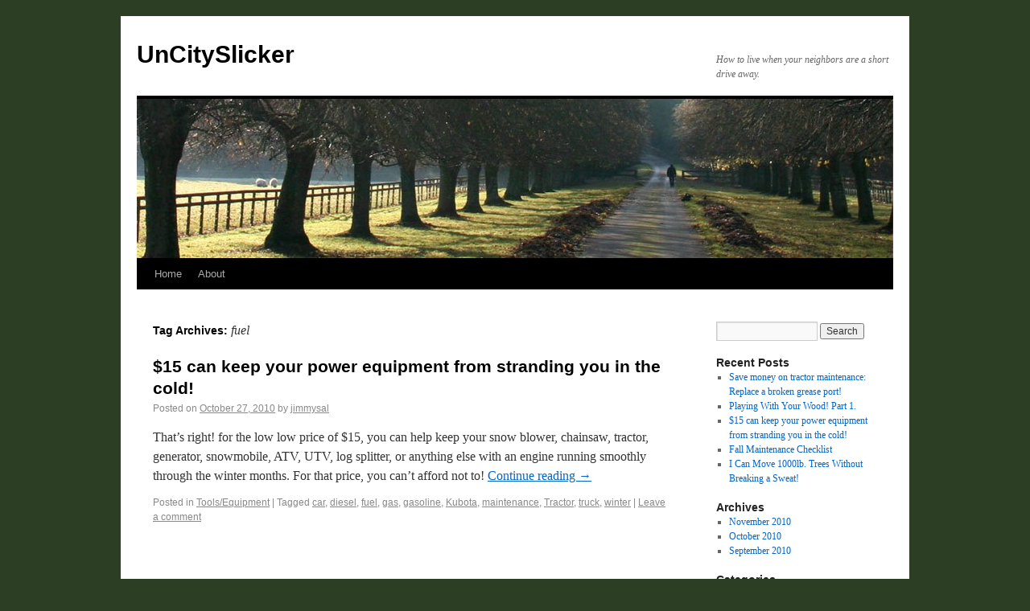

--- FILE ---
content_type: text/html; charset=UTF-8
request_url: http://uncityslicker.com/?tag=fuel
body_size: 7954
content:
<!DOCTYPE html>
<html lang="en-US">
<head>
<meta charset="UTF-8" />
<title>fuel | UnCitySlicker</title>
<link rel="profile" href="http://gmpg.org/xfn/11" />
<link rel="stylesheet" type="text/css" media="all" href="http://uncityslicker.com/wp-content/themes/twentyten/style.css" />
<link rel="pingback" href="http://uncityslicker.com/xmlrpc.php" />
<meta name='robots' content='max-image-preview:large' />
<link rel="alternate" type="application/rss+xml" title="UnCitySlicker &raquo; Feed" href="http://uncityslicker.com/?feed=rss2" />
<link rel="alternate" type="application/rss+xml" title="UnCitySlicker &raquo; Comments Feed" href="http://uncityslicker.com/?feed=comments-rss2" />
<link rel="alternate" type="application/rss+xml" title="UnCitySlicker &raquo; fuel Tag Feed" href="http://uncityslicker.com/?feed=rss2&#038;tag=fuel" />
		<!-- This site uses the Google Analytics by MonsterInsights plugin v9.10.1 - Using Analytics tracking - https://www.monsterinsights.com/ -->
		<!-- Note: MonsterInsights is not currently configured on this site. The site owner needs to authenticate with Google Analytics in the MonsterInsights settings panel. -->
					<!-- No tracking code set -->
				<!-- / Google Analytics by MonsterInsights -->
		<style id='wp-img-auto-sizes-contain-inline-css' type='text/css'>
img:is([sizes=auto i],[sizes^="auto," i]){contain-intrinsic-size:3000px 1500px}
/*# sourceURL=wp-img-auto-sizes-contain-inline-css */
</style>
<style id='wp-emoji-styles-inline-css' type='text/css'>

	img.wp-smiley, img.emoji {
		display: inline !important;
		border: none !important;
		box-shadow: none !important;
		height: 1em !important;
		width: 1em !important;
		margin: 0 0.07em !important;
		vertical-align: -0.1em !important;
		background: none !important;
		padding: 0 !important;
	}
/*# sourceURL=wp-emoji-styles-inline-css */
</style>
<style id='wp-block-library-inline-css' type='text/css'>
:root{--wp-block-synced-color:#7a00df;--wp-block-synced-color--rgb:122,0,223;--wp-bound-block-color:var(--wp-block-synced-color);--wp-editor-canvas-background:#ddd;--wp-admin-theme-color:#007cba;--wp-admin-theme-color--rgb:0,124,186;--wp-admin-theme-color-darker-10:#006ba1;--wp-admin-theme-color-darker-10--rgb:0,107,160.5;--wp-admin-theme-color-darker-20:#005a87;--wp-admin-theme-color-darker-20--rgb:0,90,135;--wp-admin-border-width-focus:2px}@media (min-resolution:192dpi){:root{--wp-admin-border-width-focus:1.5px}}.wp-element-button{cursor:pointer}:root .has-very-light-gray-background-color{background-color:#eee}:root .has-very-dark-gray-background-color{background-color:#313131}:root .has-very-light-gray-color{color:#eee}:root .has-very-dark-gray-color{color:#313131}:root .has-vivid-green-cyan-to-vivid-cyan-blue-gradient-background{background:linear-gradient(135deg,#00d084,#0693e3)}:root .has-purple-crush-gradient-background{background:linear-gradient(135deg,#34e2e4,#4721fb 50%,#ab1dfe)}:root .has-hazy-dawn-gradient-background{background:linear-gradient(135deg,#faaca8,#dad0ec)}:root .has-subdued-olive-gradient-background{background:linear-gradient(135deg,#fafae1,#67a671)}:root .has-atomic-cream-gradient-background{background:linear-gradient(135deg,#fdd79a,#004a59)}:root .has-nightshade-gradient-background{background:linear-gradient(135deg,#330968,#31cdcf)}:root .has-midnight-gradient-background{background:linear-gradient(135deg,#020381,#2874fc)}:root{--wp--preset--font-size--normal:16px;--wp--preset--font-size--huge:42px}.has-regular-font-size{font-size:1em}.has-larger-font-size{font-size:2.625em}.has-normal-font-size{font-size:var(--wp--preset--font-size--normal)}.has-huge-font-size{font-size:var(--wp--preset--font-size--huge)}.has-text-align-center{text-align:center}.has-text-align-left{text-align:left}.has-text-align-right{text-align:right}.has-fit-text{white-space:nowrap!important}#end-resizable-editor-section{display:none}.aligncenter{clear:both}.items-justified-left{justify-content:flex-start}.items-justified-center{justify-content:center}.items-justified-right{justify-content:flex-end}.items-justified-space-between{justify-content:space-between}.screen-reader-text{border:0;clip-path:inset(50%);height:1px;margin:-1px;overflow:hidden;padding:0;position:absolute;width:1px;word-wrap:normal!important}.screen-reader-text:focus{background-color:#ddd;clip-path:none;color:#444;display:block;font-size:1em;height:auto;left:5px;line-height:normal;padding:15px 23px 14px;text-decoration:none;top:5px;width:auto;z-index:100000}html :where(.has-border-color){border-style:solid}html :where([style*=border-top-color]){border-top-style:solid}html :where([style*=border-right-color]){border-right-style:solid}html :where([style*=border-bottom-color]){border-bottom-style:solid}html :where([style*=border-left-color]){border-left-style:solid}html :where([style*=border-width]){border-style:solid}html :where([style*=border-top-width]){border-top-style:solid}html :where([style*=border-right-width]){border-right-style:solid}html :where([style*=border-bottom-width]){border-bottom-style:solid}html :where([style*=border-left-width]){border-left-style:solid}html :where(img[class*=wp-image-]){height:auto;max-width:100%}:where(figure){margin:0 0 1em}html :where(.is-position-sticky){--wp-admin--admin-bar--position-offset:var(--wp-admin--admin-bar--height,0px)}@media screen and (max-width:600px){html :where(.is-position-sticky){--wp-admin--admin-bar--position-offset:0px}}

/*# sourceURL=wp-block-library-inline-css */
</style><style id='global-styles-inline-css' type='text/css'>
:root{--wp--preset--aspect-ratio--square: 1;--wp--preset--aspect-ratio--4-3: 4/3;--wp--preset--aspect-ratio--3-4: 3/4;--wp--preset--aspect-ratio--3-2: 3/2;--wp--preset--aspect-ratio--2-3: 2/3;--wp--preset--aspect-ratio--16-9: 16/9;--wp--preset--aspect-ratio--9-16: 9/16;--wp--preset--color--black: #000000;--wp--preset--color--cyan-bluish-gray: #abb8c3;--wp--preset--color--white: #ffffff;--wp--preset--color--pale-pink: #f78da7;--wp--preset--color--vivid-red: #cf2e2e;--wp--preset--color--luminous-vivid-orange: #ff6900;--wp--preset--color--luminous-vivid-amber: #fcb900;--wp--preset--color--light-green-cyan: #7bdcb5;--wp--preset--color--vivid-green-cyan: #00d084;--wp--preset--color--pale-cyan-blue: #8ed1fc;--wp--preset--color--vivid-cyan-blue: #0693e3;--wp--preset--color--vivid-purple: #9b51e0;--wp--preset--gradient--vivid-cyan-blue-to-vivid-purple: linear-gradient(135deg,rgb(6,147,227) 0%,rgb(155,81,224) 100%);--wp--preset--gradient--light-green-cyan-to-vivid-green-cyan: linear-gradient(135deg,rgb(122,220,180) 0%,rgb(0,208,130) 100%);--wp--preset--gradient--luminous-vivid-amber-to-luminous-vivid-orange: linear-gradient(135deg,rgb(252,185,0) 0%,rgb(255,105,0) 100%);--wp--preset--gradient--luminous-vivid-orange-to-vivid-red: linear-gradient(135deg,rgb(255,105,0) 0%,rgb(207,46,46) 100%);--wp--preset--gradient--very-light-gray-to-cyan-bluish-gray: linear-gradient(135deg,rgb(238,238,238) 0%,rgb(169,184,195) 100%);--wp--preset--gradient--cool-to-warm-spectrum: linear-gradient(135deg,rgb(74,234,220) 0%,rgb(151,120,209) 20%,rgb(207,42,186) 40%,rgb(238,44,130) 60%,rgb(251,105,98) 80%,rgb(254,248,76) 100%);--wp--preset--gradient--blush-light-purple: linear-gradient(135deg,rgb(255,206,236) 0%,rgb(152,150,240) 100%);--wp--preset--gradient--blush-bordeaux: linear-gradient(135deg,rgb(254,205,165) 0%,rgb(254,45,45) 50%,rgb(107,0,62) 100%);--wp--preset--gradient--luminous-dusk: linear-gradient(135deg,rgb(255,203,112) 0%,rgb(199,81,192) 50%,rgb(65,88,208) 100%);--wp--preset--gradient--pale-ocean: linear-gradient(135deg,rgb(255,245,203) 0%,rgb(182,227,212) 50%,rgb(51,167,181) 100%);--wp--preset--gradient--electric-grass: linear-gradient(135deg,rgb(202,248,128) 0%,rgb(113,206,126) 100%);--wp--preset--gradient--midnight: linear-gradient(135deg,rgb(2,3,129) 0%,rgb(40,116,252) 100%);--wp--preset--font-size--small: 13px;--wp--preset--font-size--medium: 20px;--wp--preset--font-size--large: 36px;--wp--preset--font-size--x-large: 42px;--wp--preset--spacing--20: 0.44rem;--wp--preset--spacing--30: 0.67rem;--wp--preset--spacing--40: 1rem;--wp--preset--spacing--50: 1.5rem;--wp--preset--spacing--60: 2.25rem;--wp--preset--spacing--70: 3.38rem;--wp--preset--spacing--80: 5.06rem;--wp--preset--shadow--natural: 6px 6px 9px rgba(0, 0, 0, 0.2);--wp--preset--shadow--deep: 12px 12px 50px rgba(0, 0, 0, 0.4);--wp--preset--shadow--sharp: 6px 6px 0px rgba(0, 0, 0, 0.2);--wp--preset--shadow--outlined: 6px 6px 0px -3px rgb(255, 255, 255), 6px 6px rgb(0, 0, 0);--wp--preset--shadow--crisp: 6px 6px 0px rgb(0, 0, 0);}:where(.is-layout-flex){gap: 0.5em;}:where(.is-layout-grid){gap: 0.5em;}body .is-layout-flex{display: flex;}.is-layout-flex{flex-wrap: wrap;align-items: center;}.is-layout-flex > :is(*, div){margin: 0;}body .is-layout-grid{display: grid;}.is-layout-grid > :is(*, div){margin: 0;}:where(.wp-block-columns.is-layout-flex){gap: 2em;}:where(.wp-block-columns.is-layout-grid){gap: 2em;}:where(.wp-block-post-template.is-layout-flex){gap: 1.25em;}:where(.wp-block-post-template.is-layout-grid){gap: 1.25em;}.has-black-color{color: var(--wp--preset--color--black) !important;}.has-cyan-bluish-gray-color{color: var(--wp--preset--color--cyan-bluish-gray) !important;}.has-white-color{color: var(--wp--preset--color--white) !important;}.has-pale-pink-color{color: var(--wp--preset--color--pale-pink) !important;}.has-vivid-red-color{color: var(--wp--preset--color--vivid-red) !important;}.has-luminous-vivid-orange-color{color: var(--wp--preset--color--luminous-vivid-orange) !important;}.has-luminous-vivid-amber-color{color: var(--wp--preset--color--luminous-vivid-amber) !important;}.has-light-green-cyan-color{color: var(--wp--preset--color--light-green-cyan) !important;}.has-vivid-green-cyan-color{color: var(--wp--preset--color--vivid-green-cyan) !important;}.has-pale-cyan-blue-color{color: var(--wp--preset--color--pale-cyan-blue) !important;}.has-vivid-cyan-blue-color{color: var(--wp--preset--color--vivid-cyan-blue) !important;}.has-vivid-purple-color{color: var(--wp--preset--color--vivid-purple) !important;}.has-black-background-color{background-color: var(--wp--preset--color--black) !important;}.has-cyan-bluish-gray-background-color{background-color: var(--wp--preset--color--cyan-bluish-gray) !important;}.has-white-background-color{background-color: var(--wp--preset--color--white) !important;}.has-pale-pink-background-color{background-color: var(--wp--preset--color--pale-pink) !important;}.has-vivid-red-background-color{background-color: var(--wp--preset--color--vivid-red) !important;}.has-luminous-vivid-orange-background-color{background-color: var(--wp--preset--color--luminous-vivid-orange) !important;}.has-luminous-vivid-amber-background-color{background-color: var(--wp--preset--color--luminous-vivid-amber) !important;}.has-light-green-cyan-background-color{background-color: var(--wp--preset--color--light-green-cyan) !important;}.has-vivid-green-cyan-background-color{background-color: var(--wp--preset--color--vivid-green-cyan) !important;}.has-pale-cyan-blue-background-color{background-color: var(--wp--preset--color--pale-cyan-blue) !important;}.has-vivid-cyan-blue-background-color{background-color: var(--wp--preset--color--vivid-cyan-blue) !important;}.has-vivid-purple-background-color{background-color: var(--wp--preset--color--vivid-purple) !important;}.has-black-border-color{border-color: var(--wp--preset--color--black) !important;}.has-cyan-bluish-gray-border-color{border-color: var(--wp--preset--color--cyan-bluish-gray) !important;}.has-white-border-color{border-color: var(--wp--preset--color--white) !important;}.has-pale-pink-border-color{border-color: var(--wp--preset--color--pale-pink) !important;}.has-vivid-red-border-color{border-color: var(--wp--preset--color--vivid-red) !important;}.has-luminous-vivid-orange-border-color{border-color: var(--wp--preset--color--luminous-vivid-orange) !important;}.has-luminous-vivid-amber-border-color{border-color: var(--wp--preset--color--luminous-vivid-amber) !important;}.has-light-green-cyan-border-color{border-color: var(--wp--preset--color--light-green-cyan) !important;}.has-vivid-green-cyan-border-color{border-color: var(--wp--preset--color--vivid-green-cyan) !important;}.has-pale-cyan-blue-border-color{border-color: var(--wp--preset--color--pale-cyan-blue) !important;}.has-vivid-cyan-blue-border-color{border-color: var(--wp--preset--color--vivid-cyan-blue) !important;}.has-vivid-purple-border-color{border-color: var(--wp--preset--color--vivid-purple) !important;}.has-vivid-cyan-blue-to-vivid-purple-gradient-background{background: var(--wp--preset--gradient--vivid-cyan-blue-to-vivid-purple) !important;}.has-light-green-cyan-to-vivid-green-cyan-gradient-background{background: var(--wp--preset--gradient--light-green-cyan-to-vivid-green-cyan) !important;}.has-luminous-vivid-amber-to-luminous-vivid-orange-gradient-background{background: var(--wp--preset--gradient--luminous-vivid-amber-to-luminous-vivid-orange) !important;}.has-luminous-vivid-orange-to-vivid-red-gradient-background{background: var(--wp--preset--gradient--luminous-vivid-orange-to-vivid-red) !important;}.has-very-light-gray-to-cyan-bluish-gray-gradient-background{background: var(--wp--preset--gradient--very-light-gray-to-cyan-bluish-gray) !important;}.has-cool-to-warm-spectrum-gradient-background{background: var(--wp--preset--gradient--cool-to-warm-spectrum) !important;}.has-blush-light-purple-gradient-background{background: var(--wp--preset--gradient--blush-light-purple) !important;}.has-blush-bordeaux-gradient-background{background: var(--wp--preset--gradient--blush-bordeaux) !important;}.has-luminous-dusk-gradient-background{background: var(--wp--preset--gradient--luminous-dusk) !important;}.has-pale-ocean-gradient-background{background: var(--wp--preset--gradient--pale-ocean) !important;}.has-electric-grass-gradient-background{background: var(--wp--preset--gradient--electric-grass) !important;}.has-midnight-gradient-background{background: var(--wp--preset--gradient--midnight) !important;}.has-small-font-size{font-size: var(--wp--preset--font-size--small) !important;}.has-medium-font-size{font-size: var(--wp--preset--font-size--medium) !important;}.has-large-font-size{font-size: var(--wp--preset--font-size--large) !important;}.has-x-large-font-size{font-size: var(--wp--preset--font-size--x-large) !important;}
/*# sourceURL=global-styles-inline-css */
</style>

<style id='classic-theme-styles-inline-css' type='text/css'>
/*! This file is auto-generated */
.wp-block-button__link{color:#fff;background-color:#32373c;border-radius:9999px;box-shadow:none;text-decoration:none;padding:calc(.667em + 2px) calc(1.333em + 2px);font-size:1.125em}.wp-block-file__button{background:#32373c;color:#fff;text-decoration:none}
/*# sourceURL=/wp-includes/css/classic-themes.min.css */
</style>
<link rel="https://api.w.org/" href="http://uncityslicker.com/index.php?rest_route=/" /><link rel="alternate" title="JSON" type="application/json" href="http://uncityslicker.com/index.php?rest_route=/wp/v2/tags/68" /><link rel="EditURI" type="application/rsd+xml" title="RSD" href="http://uncityslicker.com/xmlrpc.php?rsd" />
<meta name="generator" content="WordPress 6.9" />
<style type="text/css" id="custom-background-css">
body.custom-background { background-color: #2c3e23; }
</style>
	</head>

<body class="archive tag tag-fuel tag-68 custom-background wp-theme-twentyten">
<div id="wrapper" class="hfeed">
	<div id="header">
		<div id="masthead">
			<div id="branding" role="banner">
								<div id="site-title">
					<span>
						<a href="http://uncityslicker.com/" title="UnCitySlicker" rel="home">UnCitySlicker</a>
					</span>
				</div>
				<div id="site-description">How to live when your neighbors are a short drive away.</div>

										<img src="http://uncityslicker.com/wp-content/themes/twentyten/images/headers/path.jpg" width="940" height="198" alt="" />
								</div><!-- #branding -->

			<div id="access" role="navigation">
			  				<div class="skip-link screen-reader-text"><a href="#content" title="Skip to content">Skip to content</a></div>
								<div class="menu"><ul>
<li ><a href="http://uncityslicker.com/">Home</a></li><li class="page_item page-item-2"><a href="http://uncityslicker.com/?page_id=2">About</a></li>
</ul></div>
			</div><!-- #access -->
		</div><!-- #masthead -->
	</div><!-- #header -->

	<div id="main">

		<div id="container">
			<div id="content" role="main">

				<h1 class="page-title">Tag Archives: <span>fuel</span></h1>






			<div id="post-138" class="post-138 post type-post status-publish format-standard has-post-thumbnail hentry category-toolsequipment tag-car tag-diesel tag-fuel tag-gas tag-gasoline tag-kubota tag-maintenance tag-tractor tag-truck tag-winter">
			<h2 class="entry-title"><a href="http://uncityslicker.com/?p=138" title="Permalink to $15 can keep your power equipment from stranding you in the cold!" rel="bookmark">$15 can keep your power equipment from stranding you in the cold!</a></h2>

			<div class="entry-meta">
				<span class="meta-prep meta-prep-author">Posted on</span> <a href="http://uncityslicker.com/?p=138" title="8:30 pm" rel="bookmark"><span class="entry-date">October 27, 2010</span></a> <span class="meta-sep">by</span> <span class="author vcard"><a class="url fn n" href="http://uncityslicker.com/?author=1" title="View all posts by jimmysal">jimmysal</a></span>			</div><!-- .entry-meta -->

				<div class="entry-summary">
				<p>That&#8217;s right! for the low low price of $15, you can help keep your snow blower, chainsaw, tractor, generator, snowmobile, ATV, UTV, log splitter, or anything else with an engine running smoothly through the winter months.  For that price, you can&#8217;t afford not to! <a href="http://uncityslicker.com/?p=138">Continue reading <span class="meta-nav">&rarr;</span></a></p>
			</div><!-- .entry-summary -->
	
			<div class="entry-utility">
									<span class="cat-links">
						<span class="entry-utility-prep entry-utility-prep-cat-links">Posted in</span> <a href="http://uncityslicker.com/?cat=20" rel="category">Tools/Equipment</a>					</span>
					<span class="meta-sep">|</span>
													<span class="tag-links">
						<span class="entry-utility-prep entry-utility-prep-tag-links">Tagged</span> <a href="http://uncityslicker.com/?tag=car" rel="tag">car</a>, <a href="http://uncityslicker.com/?tag=diesel" rel="tag">diesel</a>, <a href="http://uncityslicker.com/?tag=fuel" rel="tag">fuel</a>, <a href="http://uncityslicker.com/?tag=gas" rel="tag">gas</a>, <a href="http://uncityslicker.com/?tag=gasoline" rel="tag">gasoline</a>, <a href="http://uncityslicker.com/?tag=kubota" rel="tag">Kubota</a>, <a href="http://uncityslicker.com/?tag=maintenance" rel="tag">maintenance</a>, <a href="http://uncityslicker.com/?tag=tractor" rel="tag">Tractor</a>, <a href="http://uncityslicker.com/?tag=truck" rel="tag">truck</a>, <a href="http://uncityslicker.com/?tag=winter" rel="tag">winter</a>					</span>
					<span class="meta-sep">|</span>
								<span class="comments-link"><a href="http://uncityslicker.com/?p=138#respond">Leave a comment</a></span>
							</div><!-- .entry-utility -->
		</div><!-- #post-## -->

		
	

			</div><!-- #content -->
		</div><!-- #container -->


		<div id="primary" class="widget-area" role="complementary">
			<ul class="xoxo">

<li id="search-2" class="widget-container widget_search"><form role="search" method="get" id="searchform" class="searchform" action="http://uncityslicker.com/">
				<div>
					<label class="screen-reader-text" for="s">Search for:</label>
					<input type="text" value="" name="s" id="s" />
					<input type="submit" id="searchsubmit" value="Search" />
				</div>
			</form></li>
		<li id="recent-posts-2" class="widget-container widget_recent_entries">
		<h3 class="widget-title">Recent Posts</h3>
		<ul>
											<li>
					<a href="http://uncityslicker.com/?p=172">Save money on tractor maintenance: Replace a broken grease port!</a>
									</li>
											<li>
					<a href="http://uncityslicker.com/?p=156">Playing With Your Wood! Part 1.</a>
									</li>
											<li>
					<a href="http://uncityslicker.com/?p=138">$15 can keep your power equipment from stranding you in the cold!</a>
									</li>
											<li>
					<a href="http://uncityslicker.com/?p=134">Fall Maintenance Checklist</a>
									</li>
											<li>
					<a href="http://uncityslicker.com/?p=126">I Can Move 1000lb. Trees Without Breaking a Sweat!</a>
									</li>
					</ul>

		</li><li id="archives-2" class="widget-container widget_archive"><h3 class="widget-title">Archives</h3>
			<ul>
					<li><a href='http://uncityslicker.com/?m=201011'>November 2010</a></li>
	<li><a href='http://uncityslicker.com/?m=201010'>October 2010</a></li>
	<li><a href='http://uncityslicker.com/?m=201009'>September 2010</a></li>
			</ul>

			</li><li id="categories-2" class="widget-container widget_categories"><h3 class="widget-title">Categories</h3>
			<ul>
					<li class="cat-item cat-item-8"><a href="http://uncityslicker.com/?cat=8">Home</a>
</li>
	<li class="cat-item cat-item-28"><a href="http://uncityslicker.com/?cat=28">Land</a>
</li>
	<li class="cat-item cat-item-3"><a href="http://uncityslicker.com/?cat=3">Technology</a>
</li>
	<li class="cat-item cat-item-20"><a href="http://uncityslicker.com/?cat=20">Tools/Equipment</a>
</li>
	<li class="cat-item cat-item-1"><a href="http://uncityslicker.com/?cat=1">Uncategorized</a>
</li>
			</ul>

			</li><li id="tag_cloud-3" class="widget-container widget_tag_cloud"><h3 class="widget-title">What&#8217;s going on?</h3><div class="tagcloud"><a href="http://uncityslicker.com/?tag=b1750" class="tag-cloud-link tag-link-24 tag-link-position-1" style="font-size: 16.615384615385pt;" aria-label="B1750 (4 items)">B1750</a>
<a href="http://uncityslicker.com/?tag=car" class="tag-cloud-link tag-link-62 tag-link-position-2" style="font-size: 8pt;" aria-label="car (1 item)">car</a>
<a href="http://uncityslicker.com/?tag=caulk" class="tag-cloud-link tag-link-48 tag-link-position-3" style="font-size: 11.876923076923pt;" aria-label="caulk (2 items)">caulk</a>
<a href="http://uncityslicker.com/?tag=chainsaw" class="tag-cloud-link tag-link-52 tag-link-position-4" style="font-size: 11.876923076923pt;" aria-label="chainsaw (2 items)">chainsaw</a>
<a href="http://uncityslicker.com/?tag=checklist" class="tag-cloud-link tag-link-61 tag-link-position-5" style="font-size: 8pt;" aria-label="checklist (1 item)">checklist</a>
<a href="http://uncityslicker.com/?tag=cold" class="tag-cloud-link tag-link-73 tag-link-position-6" style="font-size: 8pt;" aria-label="cold (1 item)">cold</a>
<a href="http://uncityslicker.com/?tag=compost" class="tag-cloud-link tag-link-39 tag-link-position-7" style="font-size: 14.461538461538pt;" aria-label="compost (3 items)">compost</a>
<a href="http://uncityslicker.com/?tag=cooler" class="tag-cloud-link tag-link-27 tag-link-position-8" style="font-size: 8pt;" aria-label="cooler (1 item)">cooler</a>
<a href="http://uncityslicker.com/?tag=diesel" class="tag-cloud-link tag-link-67 tag-link-position-9" style="font-size: 8pt;" aria-label="diesel (1 item)">diesel</a>
<a href="http://uncityslicker.com/?tag=files" class="tag-cloud-link tag-link-55 tag-link-position-10" style="font-size: 8pt;" aria-label="files (1 item)">files</a>
<a href="http://uncityslicker.com/?tag=fire" class="tag-cloud-link tag-link-71 tag-link-position-11" style="font-size: 8pt;" aria-label="fire (1 item)">fire</a>
<a href="http://uncityslicker.com/?tag=firewood" class="tag-cloud-link tag-link-60 tag-link-position-12" style="font-size: 8pt;" aria-label="firewood (1 item)">firewood</a>
<a href="http://uncityslicker.com/?tag=forestry" class="tag-cloud-link tag-link-59 tag-link-position-13" style="font-size: 8pt;" aria-label="Forestry (1 item)">Forestry</a>
<a href="http://uncityslicker.com/?tag=fuel" class="tag-cloud-link tag-link-68 tag-link-position-14" style="font-size: 8pt;" aria-label="fuel (1 item)">fuel</a>
<a href="http://uncityslicker.com/?tag=garden" class="tag-cloud-link tag-link-10 tag-link-position-15" style="font-size: 16.615384615385pt;" aria-label="garden (4 items)">garden</a>
<a href="http://uncityslicker.com/?tag=gas" class="tag-cloud-link tag-link-66 tag-link-position-16" style="font-size: 8pt;" aria-label="gas (1 item)">gas</a>
<a href="http://uncityslicker.com/?tag=gasoline" class="tag-cloud-link tag-link-65 tag-link-position-17" style="font-size: 8pt;" aria-label="gasoline (1 item)">gasoline</a>
<a href="http://uncityslicker.com/?tag=gloves" class="tag-cloud-link tag-link-14 tag-link-position-18" style="font-size: 11.876923076923pt;" aria-label="gloves (2 items)">gloves</a>
<a href="http://uncityslicker.com/?tag=grease-gun" class="tag-cloud-link tag-link-44 tag-link-position-19" style="font-size: 11.876923076923pt;" aria-label="grease gun (2 items)">grease gun</a>
<a href="http://uncityslicker.com/?tag=green" class="tag-cloud-link tag-link-41 tag-link-position-20" style="font-size: 8pt;" aria-label="green (1 item)">green</a>
<a href="http://uncityslicker.com/?tag=heat" class="tag-cloud-link tag-link-72 tag-link-position-21" style="font-size: 8pt;" aria-label="heat (1 item)">heat</a>
<a href="http://uncityslicker.com/?tag=herbs" class="tag-cloud-link tag-link-9 tag-link-position-22" style="font-size: 14.461538461538pt;" aria-label="Herbs (3 items)">Herbs</a>
<a href="http://uncityslicker.com/?tag=indoor" class="tag-cloud-link tag-link-11 tag-link-position-23" style="font-size: 11.876923076923pt;" aria-label="indoor (2 items)">indoor</a>
<a href="http://uncityslicker.com/?tag=kubota" class="tag-cloud-link tag-link-23 tag-link-position-24" style="font-size: 20.923076923077pt;" aria-label="Kubota (7 items)">Kubota</a>
<a href="http://uncityslicker.com/?tag=la300" class="tag-cloud-link tag-link-43 tag-link-position-25" style="font-size: 11.876923076923pt;" aria-label="LA300 (2 items)">LA300</a>
<a href="http://uncityslicker.com/?tag=lawn" class="tag-cloud-link tag-link-29 tag-link-position-26" style="font-size: 14.461538461538pt;" aria-label="Lawn (3 items)">Lawn</a>
<a href="http://uncityslicker.com/?tag=logging" class="tag-cloud-link tag-link-58 tag-link-position-27" style="font-size: 8pt;" aria-label="Logging (1 item)">Logging</a>
<a href="http://uncityslicker.com/?tag=maintenance" class="tag-cloud-link tag-link-22 tag-link-position-28" style="font-size: 20.923076923077pt;" aria-label="maintenance (7 items)">maintenance</a>
<a href="http://uncityslicker.com/?tag=organic" class="tag-cloud-link tag-link-19 tag-link-position-29" style="font-size: 14.461538461538pt;" aria-label="organic (3 items)">organic</a>
<a href="http://uncityslicker.com/?tag=pm" class="tag-cloud-link tag-link-45 tag-link-position-30" style="font-size: 16.615384615385pt;" aria-label="PM (4 items)">PM</a>
<a href="http://uncityslicker.com/?tag=ppe" class="tag-cloud-link tag-link-53 tag-link-position-31" style="font-size: 11.876923076923pt;" aria-label="PPE (2 items)">PPE</a>
<a href="http://uncityslicker.com/?tag=project" class="tag-cloud-link tag-link-37 tag-link-position-32" style="font-size: 14.461538461538pt;" aria-label="project (3 items)">project</a>
<a href="http://uncityslicker.com/?tag=recycle" class="tag-cloud-link tag-link-42 tag-link-position-33" style="font-size: 11.876923076923pt;" aria-label="recycle (2 items)">recycle</a>
<a href="http://uncityslicker.com/?tag=roof" class="tag-cloud-link tag-link-47 tag-link-position-34" style="font-size: 11.876923076923pt;" aria-label="roof (2 items)">roof</a>
<a href="http://uncityslicker.com/?tag=save-money" class="tag-cloud-link tag-link-57 tag-link-position-35" style="font-size: 8pt;" aria-label="save money (1 item)">save money</a>
<a href="http://uncityslicker.com/?tag=sharpen" class="tag-cloud-link tag-link-56 tag-link-position-36" style="font-size: 8pt;" aria-label="sharpen (1 item)">sharpen</a>
<a href="http://uncityslicker.com/?tag=soil" class="tag-cloud-link tag-link-13 tag-link-position-37" style="font-size: 11.876923076923pt;" aria-label="soil (2 items)">soil</a>
<a href="http://uncityslicker.com/?tag=steel-toe-boots" class="tag-cloud-link tag-link-69 tag-link-position-38" style="font-size: 8pt;" aria-label="steel toe boots (1 item)">steel toe boots</a>
<a href="http://uncityslicker.com/?tag=stihl" class="tag-cloud-link tag-link-54 tag-link-position-39" style="font-size: 8pt;" aria-label="Stihl (1 item)">Stihl</a>
<a href="http://uncityslicker.com/?tag=time" class="tag-cloud-link tag-link-33 tag-link-position-40" style="font-size: 11.876923076923pt;" aria-label="Time (2 items)">Time</a>
<a href="http://uncityslicker.com/?tag=tractor" class="tag-cloud-link tag-link-21 tag-link-position-41" style="font-size: 22pt;" aria-label="Tractor (8 items)">Tractor</a>
<a href="http://uncityslicker.com/?tag=truck" class="tag-cloud-link tag-link-63 tag-link-position-42" style="font-size: 8pt;" aria-label="truck (1 item)">truck</a>
<a href="http://uncityslicker.com/?tag=vegetables" class="tag-cloud-link tag-link-40 tag-link-position-43" style="font-size: 11.876923076923pt;" aria-label="vegetables (2 items)">vegetables</a>
<a href="http://uncityslicker.com/?tag=winter" class="tag-cloud-link tag-link-64 tag-link-position-44" style="font-size: 11.876923076923pt;" aria-label="winter (2 items)">winter</a>
<a href="http://uncityslicker.com/?tag=wood" class="tag-cloud-link tag-link-70 tag-link-position-45" style="font-size: 8pt;" aria-label="wood (1 item)">wood</a></div>
</li>			</ul>
		</div><!-- #primary .widget-area -->

	</div><!-- #main -->

	<div id="footer" role="contentinfo">
		<div id="colophon">



			<div id="site-info">
				<a href="http://uncityslicker.com/" title="UnCitySlicker" rel="home">
					UnCitySlicker				</a>
			</div><!-- #site-info -->

			<div id="site-generator">
								<a href="http://wordpress.org/" title="Semantic Personal Publishing Platform" rel="generator">Proudly powered by WordPress.</a>
			</div><!-- #site-generator -->

		</div><!-- #colophon -->
	</div><!-- #footer -->

</div><!-- #wrapper -->

<script id="wp-emoji-settings" type="application/json">
{"baseUrl":"https://s.w.org/images/core/emoji/17.0.2/72x72/","ext":".png","svgUrl":"https://s.w.org/images/core/emoji/17.0.2/svg/","svgExt":".svg","source":{"concatemoji":"http://uncityslicker.com/wp-includes/js/wp-emoji-release.min.js?ver=6.9"}}
</script>
<script type="module">
/* <![CDATA[ */
/*! This file is auto-generated */
const a=JSON.parse(document.getElementById("wp-emoji-settings").textContent),o=(window._wpemojiSettings=a,"wpEmojiSettingsSupports"),s=["flag","emoji"];function i(e){try{var t={supportTests:e,timestamp:(new Date).valueOf()};sessionStorage.setItem(o,JSON.stringify(t))}catch(e){}}function c(e,t,n){e.clearRect(0,0,e.canvas.width,e.canvas.height),e.fillText(t,0,0);t=new Uint32Array(e.getImageData(0,0,e.canvas.width,e.canvas.height).data);e.clearRect(0,0,e.canvas.width,e.canvas.height),e.fillText(n,0,0);const a=new Uint32Array(e.getImageData(0,0,e.canvas.width,e.canvas.height).data);return t.every((e,t)=>e===a[t])}function p(e,t){e.clearRect(0,0,e.canvas.width,e.canvas.height),e.fillText(t,0,0);var n=e.getImageData(16,16,1,1);for(let e=0;e<n.data.length;e++)if(0!==n.data[e])return!1;return!0}function u(e,t,n,a){switch(t){case"flag":return n(e,"\ud83c\udff3\ufe0f\u200d\u26a7\ufe0f","\ud83c\udff3\ufe0f\u200b\u26a7\ufe0f")?!1:!n(e,"\ud83c\udde8\ud83c\uddf6","\ud83c\udde8\u200b\ud83c\uddf6")&&!n(e,"\ud83c\udff4\udb40\udc67\udb40\udc62\udb40\udc65\udb40\udc6e\udb40\udc67\udb40\udc7f","\ud83c\udff4\u200b\udb40\udc67\u200b\udb40\udc62\u200b\udb40\udc65\u200b\udb40\udc6e\u200b\udb40\udc67\u200b\udb40\udc7f");case"emoji":return!a(e,"\ud83e\u1fac8")}return!1}function f(e,t,n,a){let r;const o=(r="undefined"!=typeof WorkerGlobalScope&&self instanceof WorkerGlobalScope?new OffscreenCanvas(300,150):document.createElement("canvas")).getContext("2d",{willReadFrequently:!0}),s=(o.textBaseline="top",o.font="600 32px Arial",{});return e.forEach(e=>{s[e]=t(o,e,n,a)}),s}function r(e){var t=document.createElement("script");t.src=e,t.defer=!0,document.head.appendChild(t)}a.supports={everything:!0,everythingExceptFlag:!0},new Promise(t=>{let n=function(){try{var e=JSON.parse(sessionStorage.getItem(o));if("object"==typeof e&&"number"==typeof e.timestamp&&(new Date).valueOf()<e.timestamp+604800&&"object"==typeof e.supportTests)return e.supportTests}catch(e){}return null}();if(!n){if("undefined"!=typeof Worker&&"undefined"!=typeof OffscreenCanvas&&"undefined"!=typeof URL&&URL.createObjectURL&&"undefined"!=typeof Blob)try{var e="postMessage("+f.toString()+"("+[JSON.stringify(s),u.toString(),c.toString(),p.toString()].join(",")+"));",a=new Blob([e],{type:"text/javascript"});const r=new Worker(URL.createObjectURL(a),{name:"wpTestEmojiSupports"});return void(r.onmessage=e=>{i(n=e.data),r.terminate(),t(n)})}catch(e){}i(n=f(s,u,c,p))}t(n)}).then(e=>{for(const n in e)a.supports[n]=e[n],a.supports.everything=a.supports.everything&&a.supports[n],"flag"!==n&&(a.supports.everythingExceptFlag=a.supports.everythingExceptFlag&&a.supports[n]);var t;a.supports.everythingExceptFlag=a.supports.everythingExceptFlag&&!a.supports.flag,a.supports.everything||((t=a.source||{}).concatemoji?r(t.concatemoji):t.wpemoji&&t.twemoji&&(r(t.twemoji),r(t.wpemoji)))});
//# sourceURL=http://uncityslicker.com/wp-includes/js/wp-emoji-loader.min.js
/* ]]> */
</script>
</body>
</html>
